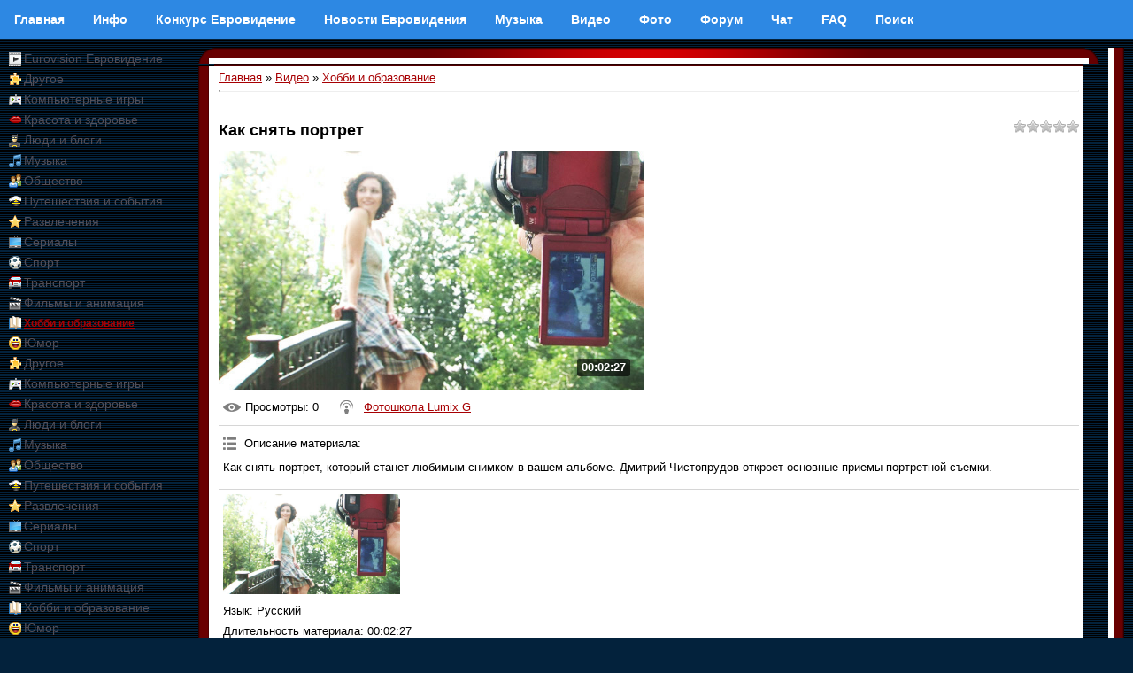

--- FILE ---
content_type: text/html; charset=utf-8
request_url: https://accounts.google.com/o/oauth2/postmessageRelay?parent=https%3A%2F%2Feurovision.org.ru&jsh=m%3B%2F_%2Fscs%2Fabc-static%2F_%2Fjs%2Fk%3Dgapi.lb.en.OE6tiwO4KJo.O%2Fd%3D1%2Frs%3DAHpOoo_Itz6IAL6GO-n8kgAepm47TBsg1Q%2Fm%3D__features__
body_size: 164
content:
<!DOCTYPE html><html><head><title></title><meta http-equiv="content-type" content="text/html; charset=utf-8"><meta http-equiv="X-UA-Compatible" content="IE=edge"><meta name="viewport" content="width=device-width, initial-scale=1, minimum-scale=1, maximum-scale=1, user-scalable=0"><script src='https://ssl.gstatic.com/accounts/o/2580342461-postmessagerelay.js' nonce="yNUC3xAJzZOnj7c3URD7JA"></script></head><body><script type="text/javascript" src="https://apis.google.com/js/rpc:shindig_random.js?onload=init" nonce="yNUC3xAJzZOnj7c3URD7JA"></script></body></html>

--- FILE ---
content_type: text/html; charset=utf-8
request_url: https://www.google.com/recaptcha/api2/aframe
body_size: 249
content:
<!DOCTYPE HTML><html><head><meta http-equiv="content-type" content="text/html; charset=UTF-8"></head><body><script nonce="AyV2Uwvbu8dfE8Sbxi4MHw">/** Anti-fraud and anti-abuse applications only. See google.com/recaptcha */ try{var clients={'sodar':'https://pagead2.googlesyndication.com/pagead/sodar?'};window.addEventListener("message",function(a){try{if(a.source===window.parent){var b=JSON.parse(a.data);var c=clients[b['id']];if(c){var d=document.createElement('img');d.src=c+b['params']+'&rc='+(localStorage.getItem("rc::a")?sessionStorage.getItem("rc::b"):"");window.document.body.appendChild(d);sessionStorage.setItem("rc::e",parseInt(sessionStorage.getItem("rc::e")||0)+1);localStorage.setItem("rc::h",'1768635625344');}}}catch(b){}});window.parent.postMessage("_grecaptcha_ready", "*");}catch(b){}</script></body></html>

--- FILE ---
content_type: text/css
request_url: https://eurovision.org.ru/_st/my.css
body_size: 4697
content:
/* General Style */
a.fNavLink:link, a.forumBar:link, a.funcLink:link, a.topSortLink:link, a.postUser:link, a.postNumberLink:link {text-decoration:underline; color:#FFFFFF;}
a.fNavLink:active, a.forumBar:active, a.funcLink:active, a.topSortLink:active, a.postUser:active, a.postNumberLink:active {text-decoration:underline; color:#FFFFFF;}
a.fNavLink:visited, a.forumBar:visited, a.funcLink:visited, a.topSortLink:visited, a.postUser:visited, a.postNumberLink:visited {text-decoration:underline; color:#FFFFFF;}
a.fNavLink:hover, a.forumBar:hover, a.funcLink:hover, a.topSortLink:hover, a.postUser:hover, a.postNumberLink:hover {text-decoration:none; color:#C2C2C2;}

a:link {text-decoration:underline; color:#A70003;}
a:active {text-decoration:underline; color:#A70003;}
a:visited {text-decoration:underline; color:#A70003;}
a:hover {text-decoration:none; color:#FF0000;}

td, body {font-family:verdana,arial,helvetica; font-size:10pt;}
form {padding:0px;margin:0px;}
input,textarea,select {vertical-align:middle; font-size:10pt; font-family:verdana,arial,helvetica;}
.copy {font-size:7pt;}

a.noun:link {text-decoration:none; color:#504E59}
a.noun:active {text-decoration:none; color:#504E59}
a.noun:visited {text-decoration:none; color:#504E59}
a.noun:hover {text-decoration:none; color:#A70003}

hr {color:#C8C6CB;height:1px;border-top:0px;}
label {cursor:pointer;cursor:hand}

.blocktitle {font-family:verdana,Arial,Sans-Serif;color:#A70003;font-size:14px;text-transform:capitalize;font-weight:bold;}
/* ------------- */

/* Menus */
ul.uz, ul.uMenuRoot {list-style: none; margin: 0 0 0 0; padding-left: 0px;}
li.menus {margin: 0; padding: 0 0 0 13px; background: url('/.s/t/651/32.gif') no-repeat 0px 2px; margin-bottom: .6em;}
/* ----- */

/* Site Menus */
.uMenuH li {float:left;padding:0 5px;}


.uMenuV .uMenuItem {font-weight:normal;}
.uMenuV li a:link {text-decoration:none; color:#504E59}
.uMenuV li a:active {text-decoration:none; color:#504E59}
.uMenuV li a:visited {text-decoration:none; color:#504E59}
.uMenuV li a:hover {text-decoration:none; color:#A70003}

.uMenuV a.uMenuItemA:link {text-decoration:none; color:#A70003}
.uMenuV a.uMenuItemA:visited {text-decoration:none; color:#A70003}
.uMenuV a.uMenuItemA:hover {text-decoration:none; color:#504E59}

.uMenuV .uMenuArrow {position:absolute;width:10px;height:10px;right:0;top:3px;background:url('/.s/img/wd/1/ar1.gif') no-repeat 0 0;}
.uMenuV li {margin: 0; padding: 0 0 0 13px; background: url('/.s/t/651/32.gif') no-repeat 0px 2px; margin-bottom: .6em;}
/* --------- */

/* Module Part Menu */
.catsTd {padding: 0 0 6px 13px; background: url('/.s/t/651/32.gif') no-repeat 0px 2px;}
.catName {font-family:verdana,Tahoma,Arial,Sans-Serif;font-size:14px;font-weight:normal;}
.catNameActive {font-family:verdana,Tahoma,Arial,Sans-Serif;font-size:12px;font-weight:bold;}
.catNumData {font-size:7pt;color:#A70003;}
.catDescr {font-size:7pt; padding-left:10px;}
a.catName:link {text-decoration:none; color:#504E59;}
a.catName:visited {text-decoration:none; color:#504E59;}
a.catName:hover {text-decoration:none; color:#A70003;}
a.catName:active {text-decoration:none; color:#504E59;}
a.catNameActive:link {text-decoration:underline; color:#A70003;}
a.catNameActive:visited {text-decoration:underline; color:#A70003;}
a.catNameActive:hover {text-decoration:underline; color:#000000;}
a.catNameActive:active {text-decoration:underline; color:#000000;}
/* ----------------- */

/* Entries Style */
.eBlock {}
.eTitle {font-family:Arial,Sans-Serif;font-size:14px;font-weight:bold;color:#A70003;padding: 0 0 0 23px;}
.eMessage {text-align:justify;padding-bottom:5px;}
.eText {text-align:justify;padding-bottom:5px;padding-top:5px;border-top:1px solid #C8C6CB}

.eDetails {border-top:1px dashed #DDDDDD;border-bottom:1px dashed #DDDDDD;font-family:Tahoma,Arial,Sans-Serif;color:#1A1A1A;padding-bottom:5px;padding-top:3px;text-align:left;font-size:7pt;}
.eDetails1 {border-top:1px dashed #DDDDDD;border-bottom:1px dashed #DDDDDD;font-family:Tahoma,Arial,Sans-Serif;color:#1A1A1A;padding-bottom:5px;padding-top:3px;text-align:left;font-size:8pt;}
.eDetails2 {border-bottom:1px dashed #DDDDDD;font-family:Tahoma,Arial,Sans-Serif;color:#1A1A1A;padding-bottom:5px;padding-top:3px;text-align:left;font-size:8pt;}

.eRating {font-size:7pt;}

.eAttach {margin: 16px 0 0 0; padding: 0 0 0 15px; background: url('/.s/t/651/34.gif') no-repeat 0px 0px;}
/* ------------- */

/* Entry Manage Table */
.manTable {}
.manTdError {color:#FF0000;}
.manTd1 {}
.manTd2 {}
.manTd3 {}
.manTdSep {}
.manHr {}
.manTdBrief {}
.manTdText {}
.manTdFiles {}
.manFlFile {}
.manTdBut {}
.manFlSbm {}
.manFlRst {}
.manFlCnt {}
/* ------------------ */

/* Comments Style */
.cAnswer {padding-left:15px;padding-top:4px;font-style:italic;}

.cBlock1 {border:1px solid #C8C6CB;background:#FFFFFF;}
.cBlock2 {border:1px solid #C8C6CB;background:#F8F8F8;}
/* -------------- */

/* Comments Form Style */
.commTable {border:1px solid #C8C6CB;}
.commTd1 {color:#A70003;font-weight:bold;}
.commTd2 {}
.commFl {width:100%;background:#FBFBFB;border:1px solid #C8C6CB;}
.smiles {border:1px inset;background:#FBFBFB;}
.commReg {padding: 10 0 10 0px; text-align:center;}
.commError {color:#FF0000;}
.securityCode {background:#FBFBFB;border:1px solid #C8C6CB;color:#0000FF;}
/* ------------------- */

/* Archive Menu */
.archUl {list-style: none; margin:0; padding-left:0;}
.archLi {padding: 0 0 3px 10px; background: url('/.s/t/651/43.gif') no-repeat 0px 4px; font-family:Tahoma,Arial,Sans-Serif;}
.archActive {font-weight:bold;}
/* ------------ */

/* Archive Style */
.archiveCalendars {text-align:center;color:#0000FF;}
.archiveDateTitle {font-weight:bold;color:#A70003;padding-top:15px;}
.archEntryHr {width:250px;color:#DDDDDD;}
.archiveeTitle li {margin-left: 15px; padding: 0 0 0 15px; background: url('/.s/t/651/44.gif') no-repeat 0px 4px; margin-bottom: .6em;}
.archiveEntryTime {width:65px;font-style:italic;}
.archiveEntryComms {font-size:10px;color:#C3C3C3;}
a.archiveDateTitleLink:link {text-decoration:none; color:#A70003}
a.archiveDateTitleLink:visited {text-decoration:none; color:#A70003}
a.archiveDateTitleLink:hover {text-decoration:underline; color:#A70003}
a.archiveDateTitleLink:active {text-decoration:underline; color:#A70003}
.archiveNoEntry {text-align:center;color:#0000FF;}
/* ------------- */

/* Calendar Style */
.calMonth {border:1px solid #C8C6CB; background:#FFFFFF;}
.calWday {border:1px solid #C8C6CB; background:#F3F2F4; width:17px;}
.calWdaySe {border:1px solid #C8C6CB; background:#F3F2F4; width:17px; font-weight:bold;}
.calWdaySu {border:1px solid #C8C6CB; background:#F3F2F4; width:17px; font-weight:bold; color:#FF0000;}
.calMday {border:1px solid #C8C6CB; background:#FFFFFF;}
.calMdayA {border:1px solid #C8C6CB; background:#A70003;font-weight:bold;color:#FFFFFF;}
.calMdayIs {border:1px solid #A70003; background:#F3F2F4;}
.calMdayIsA {border:1px solid #A70003; background:#F8E6DF;font-weight:bold;}
a.calMonthLink:link,a.calMdayLink:link {text-decoration:none; color:#A70003;}
a.calMonthLink:visited,a.calMdayLink:visited {text-decoration:none; color:#A70003;}
a.calMonthLink:hover,a.calMdayLink:hover {text-decoration:underline; color:#FF0000;}
a.calMonthLink:active,a.calMdayLink:active {text-decoration:underline; color:#A70003;}
/* -------------- */

/* Poll styles */
.pollBut {width:110px;}

.pollBody {padding:7px; margin:0px; background:#FFFFFF}
.textResults {background:#DDE2E3}
.textResultsTd {background:#FFFFFF}

.pollNow {border-bottom:1px solid #DDE2E3; border-left:1px solid #DDE2E3; border-right:1px solid #DDE2E3;}
.pollNowTd {}

.totalVotesTable {border-bottom:1px solid #DDE2E3; border-left:1px solid #DDE2E3; border-right:1px solid #DDE2E3;}
.totalVotesTd {background:#FFFFFF}
/* ---------- */

/* User Group Marks */
a.groupModer:link,a.groupModer:visited,a.groupModer:hover {color:blue;}
a.groupAdmin:link,a.groupAdmin:visited,a.groupAdmin:hover {color:red;}
a.groupVerify:link,a.groupVerify:visited,a.groupVerify:hover {color:green;}
/* ---------------- */

/* Other Styles */
.replaceTable {background:#FFFFFF;height:100px;width:300px;border:1px solid #A70003;}
.replaceBody {background:url('/.s/t/651/1.gif') #03223C;}

.legendTd {font-size:7pt;color:#FFFFFF;}
/* ------------ */

/* ===== forum Start ===== */

/* General forum Table View */
.gTable {background:#03223C;}
.gTableTop {padding:2px;background:#D10002;color:#FFFFFF;font-weight:bold;height:36px;padding-left:10px;font-size:10pt;background-image: url('/.s/t/651/46.gif');}
.gTableSubTop {padding:2px;background: url('/.s/t/651/47.gif') #2499FD;color:#000000;height:23px;}
.gTableBody {padding:2px;background:#F9F9F9;}
.gTableBody1 {padding:2px;background:#FFFFFF;}
.gTableBottom {padding:2px;background:#F9F9F9;}
.gTableLeft {padding:2px;background:#F3F2F4;font-weight:bold;color:#737373}
.gTableRight {padding:2px;background:#F9F9F9}
.gTableError {padding:2px;background:#F9F9F9;color:#FF0000;}
/* ------------------------ */

/* Forums Styles */
.forumNameTd,.forumLastPostTd {padding:2px;background:#FFFFFF}
.forumIcoTd,.forumThreadTd,.forumPostTd {padding:2px;background:#F6F6F6}
.forumLastPostTd,.forumArchive {padding:2px;font-size:10pt;}

a.catLink:link {text-decoration:none; color:#EBEBEB;}
a.catLink:visited {text-decoration:none; color:#EBEBEB;}
a.catLink:hover {text-decoration:underline; color:#EBEBEB;}
a.catLink:active {text-decoration:underline; color:#EBEBEB;}

.lastPostGuest,.lastPostUser,.threadAuthor {font-weight:bold}
.archivedForum{font-size:7pt;color:#FF0000;font-weight:bold;}
/* ------------- */

/* forum Titles & other */
.forum {font-weight:bold;font-size:9pt;}
.forumDescr,.forumModer {color:#858585;font-size:7pt;}
.forumViewed {font-size:9px;}
a.forum:link, a.lastPostUserLink:link, a.forumLastPostLink:link, a.threadAuthorLink:link {text-decoration:none; color:#A70003;}
a.forum:visited, a.lastPostUserLink:visited, a.forumLastPostLink:visited, a.threadAuthorLink:visited {text-decoration:none; color:#A70003;}
a.forum:hover, a.lastPostUserLink:hover, a.forumLastPostLink:hover, a.threadAuthorLink:hover {text-decoration:underline; color:#8A8F97;}
a.forum:active, a.lastPostUserLink:active, a.forumLastPostLink:active, a.threadAuthorLink:active {text-decoration:underline; color:#A70003;}
/* -------------------- */

/* forum Navigation Bar */
.forumNamesBar {font-weight:bold;font-size:7pt;color:#A70003;}
.forumBarKw {font-weight:normal;}
a.forumBarA:link {text-decoration:none; color:#A70003;}
a.forumBarA:visited {text-decoration:none; color:#A70003;}
a.forumBarA:hover {text-decoration:none; color:#FFFFFF;}
a.forumBarA:active {text-decoration:underline; color:#A70003;}
/* -------------------- */

/* forum Fast Navigation Blocks */
.fastNav,.fastSearch,.fastLoginForm {font-size:7pt;}
/* ---------------------------- */

/* forum Fast Navigation Menu */
.fastNavMain {background:#DADADA;}
.fastNavCat {background:#F3F2F4;}
.fastNavCatA {background:#F3F2F4;color:#0000FF}
.fastNavForumA {color:#0000FF}
/* -------------------------- */

/* forum Page switches */
.switches {background:#C8C6CB;}
.pagesInfo {background:url('/.s/t/651/1.gif') #03223C;font-size:7pt;color:#FFFFFF;}
.switch {background:url('/.s/t/651/1.gif') #03223C;width:15px;font-size:7pt;color:#FFFFFF;}
.switchActive {background:#A70003;font-weight:bold;color:#FFFFFF;width:15px}
a.switchDigit:link,a.switchBack:link,a.switchNext:link {text-decoration:none; color:#FFFFFF;}
a.switchDigit:visited,a.switchBack:visited,a.switchNext:visited {text-decoration:none; color:#FFFFFF;}
a.switchDigit:hover,a.switchBack:hover,a.switchNext:hover {text-decoration:underline; color:#FF0000;}
a.switchDigit:active,a.switchBack:active,a.switchNext:active {text-decoration:underline; color:#FF0000;}
/* ------------------- */

/* forum Threads Style */
.threadNametd,.threadAuthTd,.threadLastPostTd {padding:2px;padding:2px;background:#FFFFFF}
.threadIcoTd,.threadPostTd,.threadViewTd {padding:2px;background:#F6F6F6}
.threadLastPostTd {padding:2px;font-size:7pt;}
.threadDescr {color:#858585;font-size:7pt;}
.threadNoticeLink {font-weight:bold;}
.threadsType {padding:2px;background:#807D8A;height:20px;font-weight:bold;font-size:7pt;color:#FFFFFF;padding-left:40px;}
.threadsDetails {padding:2px;background:#D9D9D9;height:20px;color:#A70003;}
.forumOnlineBar {padding:2px;background:#D9D9D9;height:20px;color:#A70003;}

a.threadPinnedLink:link {text-decoration:none; color:#0000FF;}
a.threadPinnedLink:visited {text-decoration:none; color:#0000FF;}
a.threadPinnedLink:hover {text-decoration:none; color:#FF0000;}
a.threadPinnedLink:active {text-decoration:underline; color:#FF0000;}

a.threadLink:link {text-decoration:none; color:#A70003;}
a.threadLink:visited {text-decoration:none; color:#A70003;}
a.threadLink:hover {text-decoration:underline; color:#000000;}
a.threadLink:active {text-decoration:underline; color:#000000;}

.postpSwithces {font-size:7pt;}
.thDescr {font-weight:normal;}
.threadFrmBlock {font-size:7pt;text-align:right;}
/* ------------------- */

/* forum Posts View */
.postTable {}
.postPoll {background:#F2F2F2;text-align:center;}
.postFirst {background:#F9F9F9;border-bottom:3px solid #787878;}
.postRest1 {background:#F2F2F2;}
.postRest2 {background:#F9F9F9;}
.postSeparator {height:3px;background:#A70003;}

.postTdTop {background: url('/.s/t/651/47.gif') #2499FD;}
.postBottom {background:#807D8A;height:20px}
.postUser {font-weight:bold;}
.postTdInfo {text-align:center;padding:5px;}
.postRankName {margin-top:5px;}
.postRankIco {margin-bottom:5px;margin-bottom:5px;}
.reputation {margin-top:5px;}
.signatureHr {margin-top:20px;color:#787878;}
.posttdMessage {padding:5px;background:#FFFFFF;}

.postPoll {padding:5px;}
.pollQuestion {text-align:center;font-weight:bold;} 
.pollButtons,.pollTotal {text-align:center;}
.pollSubmitBut,.pollreSultsBut {width:140px;font-size:7pt;}
.pollSubmit {font-weight:bold;}
.pollEnd {text-align:center;height:30px;}

.codeMessage {background:#FFFFFF;font-size:9px;}
.quoteMessage {background:#FFFFFF;font-size:9px;}

.signatureView {font-size:7pt;} 
.edited {padding-top:30px;font-size:7pt;text-align:right;color:gray;}
.editedBy {font-weight:bold;font-size:8pt;}

.statusBlock {padding-top:3px;}
.statusOnline {color:#0000FF;}
.statusOffline {color:#FF0000;}
/* ------------------ */

/* forum AllInOne Fast Add */
.newThreadBlock {background: #F9F9F9;border: 1px solid #B2B2B2;}
.newPollBlock {background: #F9F9F9;border: 1px solid #B2B2B2;}
.newThreadItem {padding: 0 0 0 8px; background: url('/.s/t/651/48.gif') no-repeat 0px 4px;}
.newPollItem {padding: 0 0 0 8px; background: url('/.s/t/651/48.gif') no-repeat 0px 4px;}
/* ----------------------- */

/* forum Post Form */
.pollBut, .loginButton, .searchSbmFl, .commSbmFl, .signButton {font-size:7pt;background: #807D8A;color:#FFFFFF;border:1px outset #C8C6CB;}

.codeButtons {font-size:7pt;background: #807D8A;color:#FFFFFF;border:1px outset #C8C6CB;}
.codeCloseAll {font-size:7pt;background: #807D8A;color:#FFFFFF;border:1px outset #C8C6CB;font-weight:bold;}
.postNameFl,.postDescrFl {background:#FBFBFB;border:1px solid #C8C6CB;width:400px}
.postPollFl,.postQuestionFl {background:#FBFBFB;border:1px solid #C8C6CB;width:400px}
.postResultFl {background:#FBFBFB;border:1px solid #C8C6CB;width:50px}
.postAnswerFl {background:#FBFBFB;border:1px solid #C8C6CB;width:300px}
.postTextFl {background:#FBFBFB;border:1px solid #C8C6CB;width:550px;height:150px}
.postUserFl {background:#FBFBFB;border:1px solid #C8C6CB;width:300px}

.pollHelp {font-weight:normal;font-size:7pt;padding-top:3px;}
.smilesPart {padding-top:5px;text-align:center}
/* ----------------- */
.userRights, .fFastSearchTd {color:#FFFFFF;}
/* ====== forum End ====== */



.slider { 
float:left; 
width:600px; 
height:200px; 
position:relative; 
padding:0px; 
} 

.sliderContent { 
float:left; 
width:600px; 
height:200px; 
clear:both; 
position:relative; 
overflow:hidden; 
border:2px solid #333; 
} 

.sliderArrows a { 
display:none; 
} 

.prev { 
display:none; 
} 

.next { 
display:none; 
} 

.sliderContent .item { 
position:absolute; 
width:600px; 
height:200px; 
background: #333; 
background-image: -webkit-gradient(linear, left top, left bottom, from(#444), to(#222)); 
background-image: -webkit-linear-gradient(top, #444, #222); 
background-image: -moz-linear-gradient(top, #444, #222); 
background-image: -ms-linear-gradient(top, #444, #222); 
background-image: -o-linear-gradient(top, #444, #222); 
background-image: linear-gradient(top, #444, #222); 
} 

.sliderBullets { 
position:absolute; 
bottom:15px; 
left:10px; 
z-index:50; 
margin-left:10px; 
} 

.sliderBullets a { 
display:block; 
float:left; 
text-indent:-9999px; 
outline:none; 
margin-left:5px; 
width:20px; 
height:20px; 
background:url(http://zornet.ru/Aben/Gsa/zornet/bullets.png) no-repeat; 
background-position:right; 
} 

.sliderBullets .active { 
background-position:left; 
} 

.sliderContent a { 
outline:none; 
} 

a { 
color:yellowgreen; 
text-decoration:none; 
} 

a img { 
border:none; 
} 
.sliderContent #cont{padding:10px 10px 10px 20px;display:block;} 

text{text-align:left;float:right;width:360px;height:128px;color:#ccc;font-size:14px;overflow:hidden;} 
text h2{font-size:14px;color:#999;color:#c69d33;} 
readmore{ 
background-image: -webkit-gradient(linear, left top, left bottom, from(#444), to(#333)); 
background-image: -webkit-linear-gradient(top, #444, #333); 
background-image: -moz-linear-gradient(top, #444, #333); 
background-image: -ms-linear-gradient(top, #444, #333); 
background-image: -ms-linear-gradient(top, #444, #333); 
background-image: -o-linear-gradient(top, #444, #333); 
background-image: linear-gradient(top, #444, #333); 
-webkit-border-radius:1px; 
-moz-border-radius:1px; 
border-radius:1px; 
-webkit-box-shadow: 0 0px 2px #666; 
-moz-box-shadow: 0 0px 2px #666; 
box-shadow: 0 0px 2px #666; 
color:#c69d33; 
float:right; 
display:inline-block; 
font-size:11px; 
font-weight:bold; 
padding:4px; 
position:absolute; 
bottom:20px; 
right:20px; 
} 
readmore:hover{color:#999;} 
newsimage{float:left;border:4px solid #222;width:180px;height:120px;margin:10px 10px 0px 0px;}

aside {
 width: 50%;
 padding-left: 0.5rem;
 margin-left: 0.5rem;
 float: right;
 box-shadow: inset 5px 0 5px -5px #29627e;
 font-style: italic;
 color: #29627e;
}

aside > p {
 margin: 0.5rem;
}

p {
 font-family: 'Fira Sans', sans-serif;
}

blockquote {
 margin: 0;
}

blockquote p {
 padding: 15px;
 background: #eee;
 border-radius: 5px;
}

blockquote p::before {
 content: '\201C';
}

blockquote p::after {
 content: '\201D';
}

figure {
 border: thin #77b9f2 solid;
 display: flex;
 flex-flow: column;
 padding: 5px;
 max-width: 90%;
 margin: auto;
}

img {
 max-width: 100%;
 max-height: 100%;
}

figcaption {
 background-color: #3184cc;
 color: #fff;
 font: italic smaller sans-serif;
 padding: 3px;
 text-align: center;
}

header > h1 {
 margin-bottom: 0;
}

header > time {
 font: italic 0.9rem sans-serif;
}

.bodyline{background: #EDE4D3; border: 1px solid #ff8c00}
body{background-color: #E6D9BA;color: ##6699FF;font:14px Verdana,Arial,Helvetica,sans-serif;scrollbar-3dlight-color: #E6D9BA;scrollbar-arrow-color: #000000;scrollbar-face-color: #E6D9BA;scrollbar-highlight-color: #444444;scrollbar-track-color: #E4C281;scrollbar-shadow-color: #000000;
}


@media screen and (min-width: 400px) {
 body {
 background-color: lightgreen;
 }
}

@media screen and (min-width: 800px) {
 body {
 background-color: lavender;
 }
}



/* The navbar container */
.topnav {
 overflow: hidden;
 background-color: #2d88e3;
}

/* Navbar links */
.topnav a {
 float: left;
 display: block;
 color: white;
 text-align: center;
 padding: 14px 16px;
 text-decoration: none;
 a:hover color: red;
}



/* visited link */
a:visited {
 color: green;
}

/* mouse over link */
a:hover {
 color: red;
}

/* selected link */
a:active {
 color: yellow;
}

/* On screens that are 600px wide or less, make the menu links stack on top of each other instead of next to each other */
@media screen and (max-width: 600px) {
 .topnav a {
 float: none;
 width: 100%;
 }
}

--- FILE ---
content_type: application/javascript;charset=utf-8
request_url: https://w.uptolike.com/widgets/v1/version.js?cb=cb__utl_cb_share_1768635624719843
body_size: 397
content:
cb__utl_cb_share_1768635624719843('1ea92d09c43527572b24fe052f11127b');